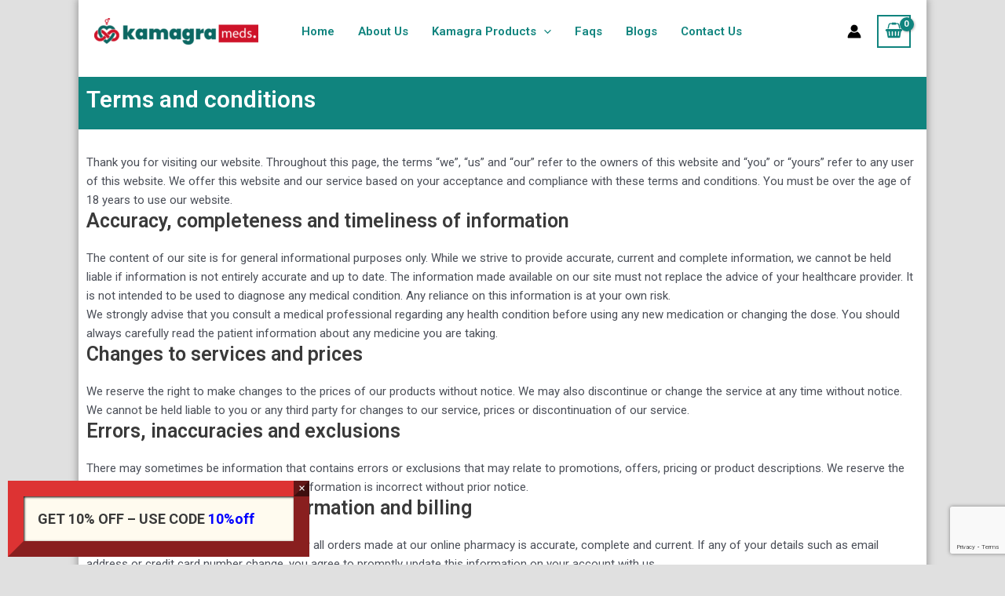

--- FILE ---
content_type: text/html; charset=utf-8
request_url: https://www.google.com/recaptcha/api2/anchor?ar=1&k=6LcRIJ4lAAAAACL2wHdrbgCutfZalzjZUC1cpzgf&co=aHR0cHM6Ly9rYW1hZ3JhbWVkcy5jb206NDQz&hl=en&v=N67nZn4AqZkNcbeMu4prBgzg&size=invisible&anchor-ms=20000&execute-ms=30000&cb=dia28mu0fx4
body_size: 48475
content:
<!DOCTYPE HTML><html dir="ltr" lang="en"><head><meta http-equiv="Content-Type" content="text/html; charset=UTF-8">
<meta http-equiv="X-UA-Compatible" content="IE=edge">
<title>reCAPTCHA</title>
<style type="text/css">
/* cyrillic-ext */
@font-face {
  font-family: 'Roboto';
  font-style: normal;
  font-weight: 400;
  font-stretch: 100%;
  src: url(//fonts.gstatic.com/s/roboto/v48/KFO7CnqEu92Fr1ME7kSn66aGLdTylUAMa3GUBHMdazTgWw.woff2) format('woff2');
  unicode-range: U+0460-052F, U+1C80-1C8A, U+20B4, U+2DE0-2DFF, U+A640-A69F, U+FE2E-FE2F;
}
/* cyrillic */
@font-face {
  font-family: 'Roboto';
  font-style: normal;
  font-weight: 400;
  font-stretch: 100%;
  src: url(//fonts.gstatic.com/s/roboto/v48/KFO7CnqEu92Fr1ME7kSn66aGLdTylUAMa3iUBHMdazTgWw.woff2) format('woff2');
  unicode-range: U+0301, U+0400-045F, U+0490-0491, U+04B0-04B1, U+2116;
}
/* greek-ext */
@font-face {
  font-family: 'Roboto';
  font-style: normal;
  font-weight: 400;
  font-stretch: 100%;
  src: url(//fonts.gstatic.com/s/roboto/v48/KFO7CnqEu92Fr1ME7kSn66aGLdTylUAMa3CUBHMdazTgWw.woff2) format('woff2');
  unicode-range: U+1F00-1FFF;
}
/* greek */
@font-face {
  font-family: 'Roboto';
  font-style: normal;
  font-weight: 400;
  font-stretch: 100%;
  src: url(//fonts.gstatic.com/s/roboto/v48/KFO7CnqEu92Fr1ME7kSn66aGLdTylUAMa3-UBHMdazTgWw.woff2) format('woff2');
  unicode-range: U+0370-0377, U+037A-037F, U+0384-038A, U+038C, U+038E-03A1, U+03A3-03FF;
}
/* math */
@font-face {
  font-family: 'Roboto';
  font-style: normal;
  font-weight: 400;
  font-stretch: 100%;
  src: url(//fonts.gstatic.com/s/roboto/v48/KFO7CnqEu92Fr1ME7kSn66aGLdTylUAMawCUBHMdazTgWw.woff2) format('woff2');
  unicode-range: U+0302-0303, U+0305, U+0307-0308, U+0310, U+0312, U+0315, U+031A, U+0326-0327, U+032C, U+032F-0330, U+0332-0333, U+0338, U+033A, U+0346, U+034D, U+0391-03A1, U+03A3-03A9, U+03B1-03C9, U+03D1, U+03D5-03D6, U+03F0-03F1, U+03F4-03F5, U+2016-2017, U+2034-2038, U+203C, U+2040, U+2043, U+2047, U+2050, U+2057, U+205F, U+2070-2071, U+2074-208E, U+2090-209C, U+20D0-20DC, U+20E1, U+20E5-20EF, U+2100-2112, U+2114-2115, U+2117-2121, U+2123-214F, U+2190, U+2192, U+2194-21AE, U+21B0-21E5, U+21F1-21F2, U+21F4-2211, U+2213-2214, U+2216-22FF, U+2308-230B, U+2310, U+2319, U+231C-2321, U+2336-237A, U+237C, U+2395, U+239B-23B7, U+23D0, U+23DC-23E1, U+2474-2475, U+25AF, U+25B3, U+25B7, U+25BD, U+25C1, U+25CA, U+25CC, U+25FB, U+266D-266F, U+27C0-27FF, U+2900-2AFF, U+2B0E-2B11, U+2B30-2B4C, U+2BFE, U+3030, U+FF5B, U+FF5D, U+1D400-1D7FF, U+1EE00-1EEFF;
}
/* symbols */
@font-face {
  font-family: 'Roboto';
  font-style: normal;
  font-weight: 400;
  font-stretch: 100%;
  src: url(//fonts.gstatic.com/s/roboto/v48/KFO7CnqEu92Fr1ME7kSn66aGLdTylUAMaxKUBHMdazTgWw.woff2) format('woff2');
  unicode-range: U+0001-000C, U+000E-001F, U+007F-009F, U+20DD-20E0, U+20E2-20E4, U+2150-218F, U+2190, U+2192, U+2194-2199, U+21AF, U+21E6-21F0, U+21F3, U+2218-2219, U+2299, U+22C4-22C6, U+2300-243F, U+2440-244A, U+2460-24FF, U+25A0-27BF, U+2800-28FF, U+2921-2922, U+2981, U+29BF, U+29EB, U+2B00-2BFF, U+4DC0-4DFF, U+FFF9-FFFB, U+10140-1018E, U+10190-1019C, U+101A0, U+101D0-101FD, U+102E0-102FB, U+10E60-10E7E, U+1D2C0-1D2D3, U+1D2E0-1D37F, U+1F000-1F0FF, U+1F100-1F1AD, U+1F1E6-1F1FF, U+1F30D-1F30F, U+1F315, U+1F31C, U+1F31E, U+1F320-1F32C, U+1F336, U+1F378, U+1F37D, U+1F382, U+1F393-1F39F, U+1F3A7-1F3A8, U+1F3AC-1F3AF, U+1F3C2, U+1F3C4-1F3C6, U+1F3CA-1F3CE, U+1F3D4-1F3E0, U+1F3ED, U+1F3F1-1F3F3, U+1F3F5-1F3F7, U+1F408, U+1F415, U+1F41F, U+1F426, U+1F43F, U+1F441-1F442, U+1F444, U+1F446-1F449, U+1F44C-1F44E, U+1F453, U+1F46A, U+1F47D, U+1F4A3, U+1F4B0, U+1F4B3, U+1F4B9, U+1F4BB, U+1F4BF, U+1F4C8-1F4CB, U+1F4D6, U+1F4DA, U+1F4DF, U+1F4E3-1F4E6, U+1F4EA-1F4ED, U+1F4F7, U+1F4F9-1F4FB, U+1F4FD-1F4FE, U+1F503, U+1F507-1F50B, U+1F50D, U+1F512-1F513, U+1F53E-1F54A, U+1F54F-1F5FA, U+1F610, U+1F650-1F67F, U+1F687, U+1F68D, U+1F691, U+1F694, U+1F698, U+1F6AD, U+1F6B2, U+1F6B9-1F6BA, U+1F6BC, U+1F6C6-1F6CF, U+1F6D3-1F6D7, U+1F6E0-1F6EA, U+1F6F0-1F6F3, U+1F6F7-1F6FC, U+1F700-1F7FF, U+1F800-1F80B, U+1F810-1F847, U+1F850-1F859, U+1F860-1F887, U+1F890-1F8AD, U+1F8B0-1F8BB, U+1F8C0-1F8C1, U+1F900-1F90B, U+1F93B, U+1F946, U+1F984, U+1F996, U+1F9E9, U+1FA00-1FA6F, U+1FA70-1FA7C, U+1FA80-1FA89, U+1FA8F-1FAC6, U+1FACE-1FADC, U+1FADF-1FAE9, U+1FAF0-1FAF8, U+1FB00-1FBFF;
}
/* vietnamese */
@font-face {
  font-family: 'Roboto';
  font-style: normal;
  font-weight: 400;
  font-stretch: 100%;
  src: url(//fonts.gstatic.com/s/roboto/v48/KFO7CnqEu92Fr1ME7kSn66aGLdTylUAMa3OUBHMdazTgWw.woff2) format('woff2');
  unicode-range: U+0102-0103, U+0110-0111, U+0128-0129, U+0168-0169, U+01A0-01A1, U+01AF-01B0, U+0300-0301, U+0303-0304, U+0308-0309, U+0323, U+0329, U+1EA0-1EF9, U+20AB;
}
/* latin-ext */
@font-face {
  font-family: 'Roboto';
  font-style: normal;
  font-weight: 400;
  font-stretch: 100%;
  src: url(//fonts.gstatic.com/s/roboto/v48/KFO7CnqEu92Fr1ME7kSn66aGLdTylUAMa3KUBHMdazTgWw.woff2) format('woff2');
  unicode-range: U+0100-02BA, U+02BD-02C5, U+02C7-02CC, U+02CE-02D7, U+02DD-02FF, U+0304, U+0308, U+0329, U+1D00-1DBF, U+1E00-1E9F, U+1EF2-1EFF, U+2020, U+20A0-20AB, U+20AD-20C0, U+2113, U+2C60-2C7F, U+A720-A7FF;
}
/* latin */
@font-face {
  font-family: 'Roboto';
  font-style: normal;
  font-weight: 400;
  font-stretch: 100%;
  src: url(//fonts.gstatic.com/s/roboto/v48/KFO7CnqEu92Fr1ME7kSn66aGLdTylUAMa3yUBHMdazQ.woff2) format('woff2');
  unicode-range: U+0000-00FF, U+0131, U+0152-0153, U+02BB-02BC, U+02C6, U+02DA, U+02DC, U+0304, U+0308, U+0329, U+2000-206F, U+20AC, U+2122, U+2191, U+2193, U+2212, U+2215, U+FEFF, U+FFFD;
}
/* cyrillic-ext */
@font-face {
  font-family: 'Roboto';
  font-style: normal;
  font-weight: 500;
  font-stretch: 100%;
  src: url(//fonts.gstatic.com/s/roboto/v48/KFO7CnqEu92Fr1ME7kSn66aGLdTylUAMa3GUBHMdazTgWw.woff2) format('woff2');
  unicode-range: U+0460-052F, U+1C80-1C8A, U+20B4, U+2DE0-2DFF, U+A640-A69F, U+FE2E-FE2F;
}
/* cyrillic */
@font-face {
  font-family: 'Roboto';
  font-style: normal;
  font-weight: 500;
  font-stretch: 100%;
  src: url(//fonts.gstatic.com/s/roboto/v48/KFO7CnqEu92Fr1ME7kSn66aGLdTylUAMa3iUBHMdazTgWw.woff2) format('woff2');
  unicode-range: U+0301, U+0400-045F, U+0490-0491, U+04B0-04B1, U+2116;
}
/* greek-ext */
@font-face {
  font-family: 'Roboto';
  font-style: normal;
  font-weight: 500;
  font-stretch: 100%;
  src: url(//fonts.gstatic.com/s/roboto/v48/KFO7CnqEu92Fr1ME7kSn66aGLdTylUAMa3CUBHMdazTgWw.woff2) format('woff2');
  unicode-range: U+1F00-1FFF;
}
/* greek */
@font-face {
  font-family: 'Roboto';
  font-style: normal;
  font-weight: 500;
  font-stretch: 100%;
  src: url(//fonts.gstatic.com/s/roboto/v48/KFO7CnqEu92Fr1ME7kSn66aGLdTylUAMa3-UBHMdazTgWw.woff2) format('woff2');
  unicode-range: U+0370-0377, U+037A-037F, U+0384-038A, U+038C, U+038E-03A1, U+03A3-03FF;
}
/* math */
@font-face {
  font-family: 'Roboto';
  font-style: normal;
  font-weight: 500;
  font-stretch: 100%;
  src: url(//fonts.gstatic.com/s/roboto/v48/KFO7CnqEu92Fr1ME7kSn66aGLdTylUAMawCUBHMdazTgWw.woff2) format('woff2');
  unicode-range: U+0302-0303, U+0305, U+0307-0308, U+0310, U+0312, U+0315, U+031A, U+0326-0327, U+032C, U+032F-0330, U+0332-0333, U+0338, U+033A, U+0346, U+034D, U+0391-03A1, U+03A3-03A9, U+03B1-03C9, U+03D1, U+03D5-03D6, U+03F0-03F1, U+03F4-03F5, U+2016-2017, U+2034-2038, U+203C, U+2040, U+2043, U+2047, U+2050, U+2057, U+205F, U+2070-2071, U+2074-208E, U+2090-209C, U+20D0-20DC, U+20E1, U+20E5-20EF, U+2100-2112, U+2114-2115, U+2117-2121, U+2123-214F, U+2190, U+2192, U+2194-21AE, U+21B0-21E5, U+21F1-21F2, U+21F4-2211, U+2213-2214, U+2216-22FF, U+2308-230B, U+2310, U+2319, U+231C-2321, U+2336-237A, U+237C, U+2395, U+239B-23B7, U+23D0, U+23DC-23E1, U+2474-2475, U+25AF, U+25B3, U+25B7, U+25BD, U+25C1, U+25CA, U+25CC, U+25FB, U+266D-266F, U+27C0-27FF, U+2900-2AFF, U+2B0E-2B11, U+2B30-2B4C, U+2BFE, U+3030, U+FF5B, U+FF5D, U+1D400-1D7FF, U+1EE00-1EEFF;
}
/* symbols */
@font-face {
  font-family: 'Roboto';
  font-style: normal;
  font-weight: 500;
  font-stretch: 100%;
  src: url(//fonts.gstatic.com/s/roboto/v48/KFO7CnqEu92Fr1ME7kSn66aGLdTylUAMaxKUBHMdazTgWw.woff2) format('woff2');
  unicode-range: U+0001-000C, U+000E-001F, U+007F-009F, U+20DD-20E0, U+20E2-20E4, U+2150-218F, U+2190, U+2192, U+2194-2199, U+21AF, U+21E6-21F0, U+21F3, U+2218-2219, U+2299, U+22C4-22C6, U+2300-243F, U+2440-244A, U+2460-24FF, U+25A0-27BF, U+2800-28FF, U+2921-2922, U+2981, U+29BF, U+29EB, U+2B00-2BFF, U+4DC0-4DFF, U+FFF9-FFFB, U+10140-1018E, U+10190-1019C, U+101A0, U+101D0-101FD, U+102E0-102FB, U+10E60-10E7E, U+1D2C0-1D2D3, U+1D2E0-1D37F, U+1F000-1F0FF, U+1F100-1F1AD, U+1F1E6-1F1FF, U+1F30D-1F30F, U+1F315, U+1F31C, U+1F31E, U+1F320-1F32C, U+1F336, U+1F378, U+1F37D, U+1F382, U+1F393-1F39F, U+1F3A7-1F3A8, U+1F3AC-1F3AF, U+1F3C2, U+1F3C4-1F3C6, U+1F3CA-1F3CE, U+1F3D4-1F3E0, U+1F3ED, U+1F3F1-1F3F3, U+1F3F5-1F3F7, U+1F408, U+1F415, U+1F41F, U+1F426, U+1F43F, U+1F441-1F442, U+1F444, U+1F446-1F449, U+1F44C-1F44E, U+1F453, U+1F46A, U+1F47D, U+1F4A3, U+1F4B0, U+1F4B3, U+1F4B9, U+1F4BB, U+1F4BF, U+1F4C8-1F4CB, U+1F4D6, U+1F4DA, U+1F4DF, U+1F4E3-1F4E6, U+1F4EA-1F4ED, U+1F4F7, U+1F4F9-1F4FB, U+1F4FD-1F4FE, U+1F503, U+1F507-1F50B, U+1F50D, U+1F512-1F513, U+1F53E-1F54A, U+1F54F-1F5FA, U+1F610, U+1F650-1F67F, U+1F687, U+1F68D, U+1F691, U+1F694, U+1F698, U+1F6AD, U+1F6B2, U+1F6B9-1F6BA, U+1F6BC, U+1F6C6-1F6CF, U+1F6D3-1F6D7, U+1F6E0-1F6EA, U+1F6F0-1F6F3, U+1F6F7-1F6FC, U+1F700-1F7FF, U+1F800-1F80B, U+1F810-1F847, U+1F850-1F859, U+1F860-1F887, U+1F890-1F8AD, U+1F8B0-1F8BB, U+1F8C0-1F8C1, U+1F900-1F90B, U+1F93B, U+1F946, U+1F984, U+1F996, U+1F9E9, U+1FA00-1FA6F, U+1FA70-1FA7C, U+1FA80-1FA89, U+1FA8F-1FAC6, U+1FACE-1FADC, U+1FADF-1FAE9, U+1FAF0-1FAF8, U+1FB00-1FBFF;
}
/* vietnamese */
@font-face {
  font-family: 'Roboto';
  font-style: normal;
  font-weight: 500;
  font-stretch: 100%;
  src: url(//fonts.gstatic.com/s/roboto/v48/KFO7CnqEu92Fr1ME7kSn66aGLdTylUAMa3OUBHMdazTgWw.woff2) format('woff2');
  unicode-range: U+0102-0103, U+0110-0111, U+0128-0129, U+0168-0169, U+01A0-01A1, U+01AF-01B0, U+0300-0301, U+0303-0304, U+0308-0309, U+0323, U+0329, U+1EA0-1EF9, U+20AB;
}
/* latin-ext */
@font-face {
  font-family: 'Roboto';
  font-style: normal;
  font-weight: 500;
  font-stretch: 100%;
  src: url(//fonts.gstatic.com/s/roboto/v48/KFO7CnqEu92Fr1ME7kSn66aGLdTylUAMa3KUBHMdazTgWw.woff2) format('woff2');
  unicode-range: U+0100-02BA, U+02BD-02C5, U+02C7-02CC, U+02CE-02D7, U+02DD-02FF, U+0304, U+0308, U+0329, U+1D00-1DBF, U+1E00-1E9F, U+1EF2-1EFF, U+2020, U+20A0-20AB, U+20AD-20C0, U+2113, U+2C60-2C7F, U+A720-A7FF;
}
/* latin */
@font-face {
  font-family: 'Roboto';
  font-style: normal;
  font-weight: 500;
  font-stretch: 100%;
  src: url(//fonts.gstatic.com/s/roboto/v48/KFO7CnqEu92Fr1ME7kSn66aGLdTylUAMa3yUBHMdazQ.woff2) format('woff2');
  unicode-range: U+0000-00FF, U+0131, U+0152-0153, U+02BB-02BC, U+02C6, U+02DA, U+02DC, U+0304, U+0308, U+0329, U+2000-206F, U+20AC, U+2122, U+2191, U+2193, U+2212, U+2215, U+FEFF, U+FFFD;
}
/* cyrillic-ext */
@font-face {
  font-family: 'Roboto';
  font-style: normal;
  font-weight: 900;
  font-stretch: 100%;
  src: url(//fonts.gstatic.com/s/roboto/v48/KFO7CnqEu92Fr1ME7kSn66aGLdTylUAMa3GUBHMdazTgWw.woff2) format('woff2');
  unicode-range: U+0460-052F, U+1C80-1C8A, U+20B4, U+2DE0-2DFF, U+A640-A69F, U+FE2E-FE2F;
}
/* cyrillic */
@font-face {
  font-family: 'Roboto';
  font-style: normal;
  font-weight: 900;
  font-stretch: 100%;
  src: url(//fonts.gstatic.com/s/roboto/v48/KFO7CnqEu92Fr1ME7kSn66aGLdTylUAMa3iUBHMdazTgWw.woff2) format('woff2');
  unicode-range: U+0301, U+0400-045F, U+0490-0491, U+04B0-04B1, U+2116;
}
/* greek-ext */
@font-face {
  font-family: 'Roboto';
  font-style: normal;
  font-weight: 900;
  font-stretch: 100%;
  src: url(//fonts.gstatic.com/s/roboto/v48/KFO7CnqEu92Fr1ME7kSn66aGLdTylUAMa3CUBHMdazTgWw.woff2) format('woff2');
  unicode-range: U+1F00-1FFF;
}
/* greek */
@font-face {
  font-family: 'Roboto';
  font-style: normal;
  font-weight: 900;
  font-stretch: 100%;
  src: url(//fonts.gstatic.com/s/roboto/v48/KFO7CnqEu92Fr1ME7kSn66aGLdTylUAMa3-UBHMdazTgWw.woff2) format('woff2');
  unicode-range: U+0370-0377, U+037A-037F, U+0384-038A, U+038C, U+038E-03A1, U+03A3-03FF;
}
/* math */
@font-face {
  font-family: 'Roboto';
  font-style: normal;
  font-weight: 900;
  font-stretch: 100%;
  src: url(//fonts.gstatic.com/s/roboto/v48/KFO7CnqEu92Fr1ME7kSn66aGLdTylUAMawCUBHMdazTgWw.woff2) format('woff2');
  unicode-range: U+0302-0303, U+0305, U+0307-0308, U+0310, U+0312, U+0315, U+031A, U+0326-0327, U+032C, U+032F-0330, U+0332-0333, U+0338, U+033A, U+0346, U+034D, U+0391-03A1, U+03A3-03A9, U+03B1-03C9, U+03D1, U+03D5-03D6, U+03F0-03F1, U+03F4-03F5, U+2016-2017, U+2034-2038, U+203C, U+2040, U+2043, U+2047, U+2050, U+2057, U+205F, U+2070-2071, U+2074-208E, U+2090-209C, U+20D0-20DC, U+20E1, U+20E5-20EF, U+2100-2112, U+2114-2115, U+2117-2121, U+2123-214F, U+2190, U+2192, U+2194-21AE, U+21B0-21E5, U+21F1-21F2, U+21F4-2211, U+2213-2214, U+2216-22FF, U+2308-230B, U+2310, U+2319, U+231C-2321, U+2336-237A, U+237C, U+2395, U+239B-23B7, U+23D0, U+23DC-23E1, U+2474-2475, U+25AF, U+25B3, U+25B7, U+25BD, U+25C1, U+25CA, U+25CC, U+25FB, U+266D-266F, U+27C0-27FF, U+2900-2AFF, U+2B0E-2B11, U+2B30-2B4C, U+2BFE, U+3030, U+FF5B, U+FF5D, U+1D400-1D7FF, U+1EE00-1EEFF;
}
/* symbols */
@font-face {
  font-family: 'Roboto';
  font-style: normal;
  font-weight: 900;
  font-stretch: 100%;
  src: url(//fonts.gstatic.com/s/roboto/v48/KFO7CnqEu92Fr1ME7kSn66aGLdTylUAMaxKUBHMdazTgWw.woff2) format('woff2');
  unicode-range: U+0001-000C, U+000E-001F, U+007F-009F, U+20DD-20E0, U+20E2-20E4, U+2150-218F, U+2190, U+2192, U+2194-2199, U+21AF, U+21E6-21F0, U+21F3, U+2218-2219, U+2299, U+22C4-22C6, U+2300-243F, U+2440-244A, U+2460-24FF, U+25A0-27BF, U+2800-28FF, U+2921-2922, U+2981, U+29BF, U+29EB, U+2B00-2BFF, U+4DC0-4DFF, U+FFF9-FFFB, U+10140-1018E, U+10190-1019C, U+101A0, U+101D0-101FD, U+102E0-102FB, U+10E60-10E7E, U+1D2C0-1D2D3, U+1D2E0-1D37F, U+1F000-1F0FF, U+1F100-1F1AD, U+1F1E6-1F1FF, U+1F30D-1F30F, U+1F315, U+1F31C, U+1F31E, U+1F320-1F32C, U+1F336, U+1F378, U+1F37D, U+1F382, U+1F393-1F39F, U+1F3A7-1F3A8, U+1F3AC-1F3AF, U+1F3C2, U+1F3C4-1F3C6, U+1F3CA-1F3CE, U+1F3D4-1F3E0, U+1F3ED, U+1F3F1-1F3F3, U+1F3F5-1F3F7, U+1F408, U+1F415, U+1F41F, U+1F426, U+1F43F, U+1F441-1F442, U+1F444, U+1F446-1F449, U+1F44C-1F44E, U+1F453, U+1F46A, U+1F47D, U+1F4A3, U+1F4B0, U+1F4B3, U+1F4B9, U+1F4BB, U+1F4BF, U+1F4C8-1F4CB, U+1F4D6, U+1F4DA, U+1F4DF, U+1F4E3-1F4E6, U+1F4EA-1F4ED, U+1F4F7, U+1F4F9-1F4FB, U+1F4FD-1F4FE, U+1F503, U+1F507-1F50B, U+1F50D, U+1F512-1F513, U+1F53E-1F54A, U+1F54F-1F5FA, U+1F610, U+1F650-1F67F, U+1F687, U+1F68D, U+1F691, U+1F694, U+1F698, U+1F6AD, U+1F6B2, U+1F6B9-1F6BA, U+1F6BC, U+1F6C6-1F6CF, U+1F6D3-1F6D7, U+1F6E0-1F6EA, U+1F6F0-1F6F3, U+1F6F7-1F6FC, U+1F700-1F7FF, U+1F800-1F80B, U+1F810-1F847, U+1F850-1F859, U+1F860-1F887, U+1F890-1F8AD, U+1F8B0-1F8BB, U+1F8C0-1F8C1, U+1F900-1F90B, U+1F93B, U+1F946, U+1F984, U+1F996, U+1F9E9, U+1FA00-1FA6F, U+1FA70-1FA7C, U+1FA80-1FA89, U+1FA8F-1FAC6, U+1FACE-1FADC, U+1FADF-1FAE9, U+1FAF0-1FAF8, U+1FB00-1FBFF;
}
/* vietnamese */
@font-face {
  font-family: 'Roboto';
  font-style: normal;
  font-weight: 900;
  font-stretch: 100%;
  src: url(//fonts.gstatic.com/s/roboto/v48/KFO7CnqEu92Fr1ME7kSn66aGLdTylUAMa3OUBHMdazTgWw.woff2) format('woff2');
  unicode-range: U+0102-0103, U+0110-0111, U+0128-0129, U+0168-0169, U+01A0-01A1, U+01AF-01B0, U+0300-0301, U+0303-0304, U+0308-0309, U+0323, U+0329, U+1EA0-1EF9, U+20AB;
}
/* latin-ext */
@font-face {
  font-family: 'Roboto';
  font-style: normal;
  font-weight: 900;
  font-stretch: 100%;
  src: url(//fonts.gstatic.com/s/roboto/v48/KFO7CnqEu92Fr1ME7kSn66aGLdTylUAMa3KUBHMdazTgWw.woff2) format('woff2');
  unicode-range: U+0100-02BA, U+02BD-02C5, U+02C7-02CC, U+02CE-02D7, U+02DD-02FF, U+0304, U+0308, U+0329, U+1D00-1DBF, U+1E00-1E9F, U+1EF2-1EFF, U+2020, U+20A0-20AB, U+20AD-20C0, U+2113, U+2C60-2C7F, U+A720-A7FF;
}
/* latin */
@font-face {
  font-family: 'Roboto';
  font-style: normal;
  font-weight: 900;
  font-stretch: 100%;
  src: url(//fonts.gstatic.com/s/roboto/v48/KFO7CnqEu92Fr1ME7kSn66aGLdTylUAMa3yUBHMdazQ.woff2) format('woff2');
  unicode-range: U+0000-00FF, U+0131, U+0152-0153, U+02BB-02BC, U+02C6, U+02DA, U+02DC, U+0304, U+0308, U+0329, U+2000-206F, U+20AC, U+2122, U+2191, U+2193, U+2212, U+2215, U+FEFF, U+FFFD;
}

</style>
<link rel="stylesheet" type="text/css" href="https://www.gstatic.com/recaptcha/releases/N67nZn4AqZkNcbeMu4prBgzg/styles__ltr.css">
<script nonce="NhDYXHlz3Tko_IZJMpfiIA" type="text/javascript">window['__recaptcha_api'] = 'https://www.google.com/recaptcha/api2/';</script>
<script type="text/javascript" src="https://www.gstatic.com/recaptcha/releases/N67nZn4AqZkNcbeMu4prBgzg/recaptcha__en.js" nonce="NhDYXHlz3Tko_IZJMpfiIA">
      
    </script></head>
<body><div id="rc-anchor-alert" class="rc-anchor-alert"></div>
<input type="hidden" id="recaptcha-token" value="[base64]">
<script type="text/javascript" nonce="NhDYXHlz3Tko_IZJMpfiIA">
      recaptcha.anchor.Main.init("[\x22ainput\x22,[\x22bgdata\x22,\x22\x22,\[base64]/[base64]/[base64]/ZyhXLGgpOnEoW04sMjEsbF0sVywwKSxoKSxmYWxzZSxmYWxzZSl9Y2F0Y2goayl7RygzNTgsVyk/[base64]/[base64]/[base64]/[base64]/[base64]/[base64]/[base64]/bmV3IEJbT10oRFswXSk6dz09Mj9uZXcgQltPXShEWzBdLERbMV0pOnc9PTM/bmV3IEJbT10oRFswXSxEWzFdLERbMl0pOnc9PTQ/[base64]/[base64]/[base64]/[base64]/[base64]\\u003d\x22,\[base64]\\u003d\x22,\[base64]/CvMOkw7ghw57Cn8OWOhDDhCVMw7NCS8KVGHLDuz0WRXTDm8KJXUxQwphSw4tzwpYPwpVke8K4FMOMw6INwpQqB8KFbMOVwrsvw6HDt2hfwpxdwp/Ds8Kkw7DCmgF7w4DCncOJPcKSw5vCjcOJw6Y3Sik9OcO/UsOvIB0TwoQSN8O0wqHDvQEqCSDCicK4wqBENMKkcmDDq8KKHHtkwqx7w7/DpFTChmdeFhrCrMKKNcKKwqA8dARNIR4ubMKAw7lbG8OhLcKJSSxaw77Dt8KVwrYIJnTCrh/[base64]/DgQkzwpkvw4zDql3Ds19bRFPCqEwkwpTDim/Dq8OGe0PDs3RIwodGKUnCvcKww65dw6rCiBYgIT8JwokJUcONEVrCnsO2w7I6TMKAFMKfw4Uewrpxwrdew6bCvMKpTjfCryTCo8OuUsKmw78fw4vCksOFw7vDkAjChVLDixcuOcKFwrQlwo4pw7dCcMO7Y8O4wp/Dt8ObQh/CtV/Di8Opw5PCuGbCocKFwpJFwqV/wrEhwotoWcOBU3PCiMOta0RHNMK1w5ZYf1Mbw7swwqLDl29de8OwwoY7w5dXN8ORVcKDwoPDgsK0XUXCpyzCk2TDhcOoIMKqwoETHTTCshTCgsOvwobCpsKHw6bCrn7CpsO2wp3Dg8O1wpLCq8OoLsKjYEAcDCPCpcO9w6/DrRJrWgxSJcOoPRQHwpvDhzLDksO2wpjDp8Orw4bDvhPDhBEQw7XCtAjDl0sQw4DCjMKKRMKXw4LDmcORw5EOwoVWw5HCi0kew6NCw4dya8KRwrLDlMOyKMK+wrfCjQnCscKGw43Dn8KaXE/CgMO8w68bw55rw58Cw7w2w5bDl3vCocKZw4zDpcKrw6jDjsODw4BCwo/DpiXDulQewr/DhSHCmMO4GV97dwvDsQfCkkQ6MUFrw7rCtMKmwo/DlsOaC8OvDAYaw65jwoNAw5HDi8Kqw7Z/MsONS3s1CcONw65gw5J/Swtaw5o3c8KMw70rwrDCnMKcwrILwrrDh8OPX8OmFMKbfsKgw7bDp8OzwpwDdEM6JHovJMKsw7bDpcKCwqHCjsOOw79ewpwGMUktU2rDinYpw7xxK8ObwqnCsR3Dn8K2dTfCtMKEwrLCusKhI8O/w4vDisOkw5LCvW3DlEMewrnCvMOuw6ojw6s+w57CpMK8w5wpSMK6EcOAfsKIw73DkUtVb2g5w4XCmikgw4HCusOzw4diEMKmwoRPwpHCj8KOwrRnwowZbwp3OcKKwrddw6F6QmHDpcKxES8IwqQ9I3DCucO/w4xVfcKJwpnDhWgXw4JIwrLCgHvDv1dVw7TDsUwZKH5DO2pgc8KFwoQdwoE6RsOtwooSwrdZSjXCqsKQwotsw7RCIcONwpjDpjIHwpLDuX3Dg3piGGkdw64ibcKPO8KQw7Utw6ouAsKfw6nCpkjDm27CmMO5w5vDocOscADCkxHCqSIswqYIw5pFNwQ/w7DDlMKCPC8scsO/wrdQNnMDwrdbBS/CjFhOXMOWwogpw6ZIJsO+KMKoUBo1w6vCnR5yKgk+R8ONw6kCaMKSw5jCoUY4wprCicOXw7EJw4glwrPCgsK/wpfCssOeDUvCoMKww5ZPw6Z9w7Vdwo0HPMKMRcORwpEyw5cNZSbCiF3Dr8K6F8KjMApZwpFLQsKFSVzCvRBJG8O+BcKVCMKUQ8O+wp/DrcOjw43Dk8K/DMOuLsORw43CtgclwpDDnGrDr8KXVBbCsUxda8OOfMOmw5TCrCMiO8KeFcO+w4JUScOBUgIPUizCrygtwoPDhcKOw4RmwpkhMgdDJBjDhUbDtMKVwrgDB2kAwq7Dhy/CskdcMlYgd8Oow4lTMBFvAMO2w6nDjMKGbMKow6QmFUQaP8O4w7MqPsKdw5vDjcOOLMO8LjNywpPDoE3DpMOdfw7CjMOPfn8Pw4/Ds0fDj2zDgV87wrBDwo4gw69NwofCiC/[base64]/CqcOLwrFkw5fDosOSw7TDlls+w5zDusOww6gpwoDCpXxBwqZLLMO8wo/DtsKdFDzDtcOCwpxOfcOdQ8K5wofDj2LDrDYQwqTDtEBWw5hVNsObwoM0G8KUaMOtPmVFw6xTY8O7ecK4M8KmXcKXVMKcTDVhwrV6woTCs8OOwoPCk8OiLsOgd8KOZcK0wpvDqy8cEsO1PMKsCcKKwqgew7rDhXvCgDFyw4R3SV/DjEFceHzCsMKIw5QCwo4XCMOgNsKxw4XCi8OODUTChcObTMOdZigiMsOBSSJcF8Krw40Lw7vDlB/Dmh3DsQlqCEYTTcKHw43CsMKUUgfDmMKaP8OGDMO8wqPDgSUEby5HwrTDhMOcwqxJw6vDjEjCsSPDrGQ2wonCnkrDnzXCpUk9w4oWBnV1wobDvx/ChcOAw7fCvi3DqMOKL8OiAcKiw4YBfj0sw6Zuwr8/SxTDvGTCjEnDoxzCsS7CqMKDJMOZw7YRwpHDkXPDmMK8wrRQwpzDocOPPW9GFMOBEcKrwrE4woYsw7Y4H0vDrAPDtMOqXx7Cg8O6fw9mw7p0ZMKZw68pw5xHckkaw6jDvQnDsx/[base64]/wpnCsMKHw5/[base64]/DmMOswo1fXBbCtsKEwrbCghLDi3vCp0YLw6TDv8KhAsOZBMKRZ3DCt8OzZMOSw77ChD7ComwZwpLCgMOLw5zDhWPDnw/DlsO1PcKnMUBsHMKIw6XDv8KcwqY5w53DksOKeMOfwq5DwoweVBDDhcKyw44OUCpOwqFcOR7Cti7Cog/CnRdIw4kUasKowr/[base64]/DqTPDuwAoGQh5wpDDlMKTBcKjwo/[base64]/Cu2XDtWnChCjCqwHCuxltVsOHU8O5wpAcHS5jO8KUwq7Dqi8xVcOuw7xEOMOqBMODwr9wwp8nwqxbw4/DuXXDuMOmPcKVT8OvHB7CqcKgwqp1X0nCgjQ5w75ww6vCoWpAw6NkcUt4MFvDlh9MDcK9AcKWw5NcS8OLw77CssOGwqltEwvCqMK0w7bDrcKqVcKMCxJ8EjEkwqYhw5Muw41QwpnCtj3CpMK1w50iw6l6LsOfHwXCsRF0wp/ChsObwq3CsnPChB8xY8KvWsKpDMOYQ8KEKmTCmQwjPRI1JlbDgC4Dwq7DjsOkX8KZw78AfMO2M8KnCMK/Q21tTRhELgnDgEYMwqJVw6fDn31WdcK3w5rDmcODRsKvw7xQXW1TN8O8wrLCiRXDoxPCgcOpY0UVwqUPwpByecK0fDfCucOTw6rChyvDpExiw6zCjUzDtX/DgkZHwofDocO/wp4Fw7YQVsKJL1TCmMKAA8ONwrbDpw4twoLDrsKZBwoSQsOkKWYTSMO6ZXLDgsKyw5rDtGNzNAgzw6XCgcOew7pGwpjDqG/ChTVKw5nCpi5uwrgXQiEOT0XCksKRw7zCrsK2w7oMPzbCtwl7wrtKIsKvQ8K1w4/[base64]/w5zCrUBoWMORw5jCicKvw7/ClBVIw75wHcO9w7w8CkvDkxJZGUNJw6I2wooXRcO/MTV2VMKtN2jDq1I3TsOBw702w5rClcOYZMKow7/[base64]/Dh8KtcMK+VMO5w7wPUcO8N8KPVBDDvDF6csOpw5XCknEew7HDpcO8TsKaaMK4JHdYw7dyw5p9w5QlLywcSHPCvDXCmsOLDTIDwojCiMOtw6rCtCBJw6gZwrLDtQ7DvxkAw4PCjMO8F8O7EMKlw5QuK8KmwpcPwp/CkMKsRDYyV8OYKMK0w6LDpVwCwog4wprCnDLDsVVtCcKywqUww5wkL0fCp8O4D3jCp1h0aMKrKlLDnG/CjWXDkSFcGsKhdcKywqrCocOnw5vDisK2G8KDw43Ct2vDqUvDsRZ6wrpfw65tw4pSOcKGw63DisOIDcKUwr/CgyLDrMKsbMKBwrrDv8Oxw5DCqMKxw4hww40Gw7FlYAHCvBDDsl9SDMKqf8KeR8KPw5HDhkBMw5VTbD7CixhFw6tAEkDDpMKkwobDq8K8wp/DmSthw6HCvcKLJMOjw4p4w4ggLsKhw7xzPsK1wqjDuVzCj8K+wo/CgAMeIsKJwopsHC/[base64]/CsibDhcObNEHDiWxOw7XDncKhwooOEsOib1DCjMK1X3bCr2hzB8OjDMKTwpDDu8KCf8KNNMOFUHFawr3DicKNwpXDvMOdJwDDsMKlw6JuJsOIw4vDqMKnwodOKhLDkcKSLg5iZw/DhMKcw6DDk8K5HUNoKMKWHcOXwoxcwogfYiLDtcOlwrdVwpjCkW3CqXvDkcKtEcK7cRNiGMKawoAmwpDDkmzCiMOOJcOCSjLDrcKjecKaw60mXzs5DEdbesOmV0fCm8OxRcO3w6LDtMOJU8O4w4R/[base64]/DsMOsVsO6ABvDpR1JW0PDvUPClcK/Z8OWLmQ7SnLDvcOEwozDsgHCrzktwrzCriHCl8K2w6/Du8OAHsODw4jDtcKvXwItJsKww5zDpGFXw7vDvRzCt8K+K0XDil1QCmo3w5zDqUTCr8OgwofCimBpwrwkw6Z5wrQSaRzDllLCnsOPw7LDucKVHcK/SkA7eCbDh8OOL1PDnAgGwq/CoC0Rw7hzREFiUnZJwpTCicOXfDUcw4rCrnlgwo0awo7Cj8KAYyDDocOtwq7Cpz/[base64]/Co8O8G8KuFR7DhMK8wqfDqsKwVU7DlsOlYsKjwotMwrLDv8KSwrDCicO9YTbCqHLClcKiw5Iawp3CscKyJmwLFWhTwrfCvGx5JyjCnwtnw47CscKIw5gcLcO9w5lYwrJzwqEaRwTCl8KxwphYXMKnwqsUZsKywr17wpTCpC5Ma8KbwrvCpsORw5tEwp/[base64]/Do8KMw6lpw5R/[base64]/Z8OUI249bsKQSsKAWRHDtcKtTcOTwrLDvsOBI0scw7cLSwktw75lw6/CmsOuw5rDjC/[base64]/YGPCtsKsOlVrRMOGDcKnCcKZw4jCqsOhw45wOsOoEMONwoIpZFfDmcKgfVnCryxUw6MpwrRFCknCin9kwr0iZQTCugLCi8KewrAKw6djHMKaCsKRYsOQasOFw7/DncOgw5/Cj3Eaw5gCBVN/STgfBsKLd8KGKsKPQ8OWcCQDwrkBwqzCpcKEGcOlZ8OJwptMRMOGwq0Dw7nCv8OswoV+w4w7wpPDhT8fSTbDgsOWZMKywr7Co8KKDcOkJcO4P2TDh8KNw5nCthl0wqLDocKRH8Okw5NtJMKrw4DDpzt0AwIgwpQaEGbDk3k/w6TCgsK4w4MfwoHDsMKTwqTCpsKtT3fCjkzDhTHDvcKGwqNhMsKaVsKWwoRmJRTCm2fCj3Q0wpVzIhLCtcKMw73Dsx8NB3lDwrJDw754wptXPTTDunXDmlh2wrF1w6Qgw4V8w5fDtlfDucKiwqHDtcKsdz1jw57DvQzDk8KhwqzCtCbCjWAEdz9lw5/[base64]/CnzjCtyYoCxfDscK3w44dwqV3ZsKIw6HDksOawqTDqcO+w6rCvsK4IcOCwrDCgCPCo8OVwoAHeMKYf11swpHCk8Ozw5fCtwnDgXtJwqvDtwwrw4Jgwr/ClcORNQrCvcOGw7tPwr/Cq1IFDBDCtEXDj8KBw43CocKDOsK8w5F+OsOtw73ChMOfRRvDrVnCmERvwr/DlSfCgcKnGxdBfUHClMOXcMK8fw7CkyDCvcOPwrAIwqTCpQ7DtnNqw5nDoHvCpwvDjsOVScKewo7Dn1EZJnXDt18fGsO9QcOEU2oZAGnDjxccamjCnjk4w4lzwoPCr8O8UcOYwrbCvsO3wpzClEN2C8KISHrCqQRjw5/[base64]/Dv8KnDMKxwrM6wpTChcK4aMO8asKdwoB6SXLCshpqN8K3UMOCEMKMwp41AGvCsMOZVsKIw7HDucO+wrEFOSExw4bDkMKrI8O3wocNVF3DsizCu8OfUcOaH3ksw4XCu8Kmw70QdcOZw5hsAcOlw4FjesKjw5tpVsKdaRY1wqhiw6/Cj8KCwp7CtMOtVcOVwq3CnVVHw5nCqHrCn8K6d8K/IsODw4pGVcKAAsOXw7gqcsKzw6bDicKlGEIkw7AjUsO2wqQaw4h+woHCjC3CsXfDusKzwr/CqMOTwo3CgyLClMKRw6TCkcOrdcOQX2okChBrOHbDr0cqw6HCjWzClcOaew1QU8KNVAHDoBXCkWvDhMKALMKLXwjDrcK9T2HChMORCsO+b1vCi0LDqh7DgD9kbsKbwox6wqLCtsK/w4vCnnvCg0hOMDFWOkB4VcO9Gxsiw7/DmMKUUCofOsKrN2Rsw7bCscOkw6Mww5PCun/DuBHCmMKKEnjCkHQiVkZwPBIfw6UOw47CjFfCpcONwpvDulcTwo7DvEQTw7zCi3Y5CgfDq2vCu8KIwqI1w6XCs8Opw4rCusKUw7ZxeCsMOMK5Onxvw77CnMOKBsOCJMOVOsKYw63CuAkyEMOhVcOYwq5ow6LDv2DDsQbDtsO9wpzCpkheOcK+DkR2ED/[base64]/CsMO6MxzCsyfDqkrCggLDuEJ8KcKWV1QSw4TDlMKDw45/wqx/EMO/fDTDiiHCssKIw5tyWX/Dk8OFwpQdfcOYw43DisKhasKPwqXCuwoPwrjDoGtYDsOfwrnCmMOoP8K5aMO9w4YHXcKhw49fPMOAwr/DjCbCpcKddkHCmMKVQMOmIsOYw4zDp8OpRwrDnsOPwo/CgsOndMKywovDosKcw5Z1wqJnKQ0Ww6tpVH0SWD3ChF3Dr8OsAcK/IsOCw5k/GsOpGMK+w5gSwr7CisKDwqrDp1fDqsK8ZcKoSRlzTQ/DlMOxGMOyw4PDmcOuwohxw7bDhBE6H1PCmitDSloLZwkVw6snP8OQwrtNMinCoB3Di8ODwrlJw6NnZcKScXTCsDoGKMKjXi1zw7zCksOkM8K5Yn1rw5VzOXDCjcO9WwLDmQRfwrLCvsKHwrQlw4LDmsODUsO/M13DqXPCosORw7TCs0c0wqnDvsO0wqPCkR0dwq1Ww5kresK/McKmwqfDv21Sw5MQwq7CrwMywobDicKaQHPDhMOwJcKcHAAsfFPCtm85wrfDu8OZCcO1wpzCtcKPEA4qwoBbwpMlWMODFcKWAgw4LcOzQFkLwoJQBMOSwp/CmEobC8KXSsOCdcKRwq0ow5s+wqXDvsKqw7rDtwAnf0HDocKaw74uw7QOGX3Dkh/DqcKJCwLDlcKKwpHCo8Kzw6/DrgwVTUUCw5d7w7bDisKFwqk4EsOcwqDCmAdpwq7CikPCshnDiMK/w4kDwp0LRjtdwoZnR8KRwrEKQ3PCt1PCiG5iwotrwpB9MmTDqgfDvMK/wrVKCcOywpLClMOmTSYvwoNONQYmw6wMY8KEw7V5woFEwoMpScKNJcKXwrsxajgSAkvChxRVAETDnsKlC8KFH8OILMKcBE5Ow4IAby7DjG7ClsOSwrHDisOywq5IPF3DncO+LGXDrSNuAHV1EMK8GMKzXsK/[base64]/CgThRwqsYwrXCmQkAUMOaPXFvw6lfOcKrwohbwoV6U8OAd8OTw65/CxrDpFPChMK6KsKIJcKOM8KEw7bCkcKmwoQew7zDs0USw4LDjQ/[base64]/DjsKOwodiw4fClkQiwrDDiEDCm8KVwpUmw4sIecOUDylswrLDgQnDpFfDgkTDolDCi8KpFnVgw7MKw6/Cjz7ChMOWw4gdwrJWIcOkwpjCjMKZwrPCgRkqwoTDosOOEhg5woTCvj9ZV0txwoXCqEITCGfClybCr1DCs8O5wrXDpV/Dq2HDtsK1OVtyw6fDvMKNwqnCmMONLMK9wpQzGgnDnRcMwqrDlwswecKZYcKRdiXDpsOPOsOZD8K9woRdwovCpF/Cs8OQTMKuUsK+w74mBcOOw5VwwpjDqsO/dVIGcMKZw5ZkVsKGeHnDhcKnwpJLb8O3wpbChjjCggU/wrcEwrdhaMOZc8KiAyfDowJKW8KqwrDDkcK/wrTCo8K3w5XCmXbCnGLCn8OlwqzCscKKwqzCmRbDscOGDMKRYmnDtcOzwqzDsMOnw4fCgMOcwrU/bMKQwrFyTBEuwpMvwr5dAMKnworDl2TDkcKnwpfCnsOVE29bwowfwozCi8Kswrw7NsK/[base64]/[base64]/Cs8O4ExNfwofCocK/w44+wqLCtx0Vwokuw7lvNFXDoDlfw7TDnsOiVMKGw4pZZy9MM0bDlMKzE0bCjsOqH1ZtwofCrWdRw6bDv8OQE8O7w7vCrsOocFssAMOFwpcZZsKWR3cmYMOCw5bDicOvw4zCssOiHcKewpokPcKCwpTCsjbCssO/RkfDmg5bwo8nwrzDtsOKw75jX0vDlsOCTDBtP2JPwrfDqHQww7zCg8KGfMOBOGh/w79FAsKdw4jDicONwpfCq8OUSXhiAn15PVEgwpTDjm9cUsOawr45wqduZ8K9PsKGZ8KSwqHDj8O5IsO9woXDoMK1w44YwpQmw4wmF8Kaextrwp7DpMOVwq7Dm8OowojDoH/CjS7DmcOHwpUbwo7CucKxZcKIwr8ofMOzw7nDrR0BDMKIw70qw5Mjw4XDucKtwoNhEcKtcsKhwoDDsQfCrWjChCV9GBV9Ai/[base64]/Dp8OfwrY9ak/Dg8KtwpLDgWY2w5zDlMO8UXHDvcOZDBfCtMOXKWTCllQTwp3DqC/DhC94wrFjasKHB1hlwrnCu8KIw5LDlMKNw6/Dg0xnHcKiw5/CncKzNFR6w7bDtE5Gw4fDvmlgw4TCmMO0IWTDj0HCr8KSB2V3w4jDosOlwqlwwozDg8KJw7low5rCjcOEDX1bRzp8EMKlw43DiW0cw7ovLQnDt8OXfsKgCMK9elpMwoHDvEBFwrbCtW7DncOsw6lqacOlwoQkbsKoX8OMw6MRw63DpMKzdi/CiMK5w4PDn8O/wozCn8KHAjVAw59/[base64]/DhsOaZ8KlDsOWFcOoLMKJOU86w51UwoV3W8OKI8OXLhshwonDtcKtwqDDow5pw6YYwpLCnsK4wq4gfcO1w57DpQjCkkXDh8Osw6pvfMKWwqcRwqvDg8KawpXCoifCvTglJMO4wpRndMK6FsOrahJiSlAhw4rDl8KtT1M9SsOhwrkUw58/w4EeYj9QWBkPD8OfLsO4w6/DmsKYwpDCt2PDpMO/HsK7L8KmH8KLw6bDn8KXwrjCkQ3CmT0pMAxlemjCh8OlY8O3ccKVe8KPw5AeLF4BcUfCmljCsHVSwoXDqHlhYcKUwprDicK0wq9sw5towp/DoMKUwrvCuMOKMMKRw5nDn8OUwqxbYzbCksO2w6DCosOdd0fDt8OAwrvDv8KOJwjCuRw4wppKP8KjwqDDoiNew74GfMOlV1h5QntIwpTDhwYDV8ORdMK7CmAifXVFEsOgw4LCgsKzU8K2JiBJBWXCrzotYm/CssKcwonCr1XDt3rDhMOxwrvCqnnDnh3Cp8KQMMK1PMKYwoHCocOjM8K+QsOGwovDmRLDnF/CsWprw7nCn8K/[base64]/[base64]/wq/ChgTCiDY9QcO1woQjDMO5wpBow7PClMObci1nwrvCi2/CgAnDrEjCkAEmYcOZM8KPwpsjw4HDphRxw7fCi8Kgw4jDrRvDvz1mBjjCoMO8w4A2NWxOLcK7wrvDgRHDr29AVQ/Cr8Obw6LCvMKMccO4wrHDjHQhw6YbcyZyPWPDgMODW8K5w4pQw4DCiQ/[base64]/DvsK6Mi/DoC/DijLDnlPCjsKINsOBKxTDlMOZNsKaw7B+CwHDg1jDoDjCqxQ/wo7CmR8kwp/[base64]/Dn0E1w4x8fSfDvcO0XXAVw6oKw47CvcOhw6ArwpzClMOfYMKkw44rbyZwSh5EacKANcOHwp5Dwowqw7wTbsOLYXVqJARFw5PDmg3Cr8OoMjFbUkkywoDCq0tvOkhDJj/[base64]/QcK9wqHDicKrGMOSwqrDtsO/[base64]/CnWgbwq0yw4Z9A8K8UsKcw5tzwqBJwpHCnwnDlWlRw4vDvT3DkHjCjTIkwrzDmsK9w7FdUCvDhzzCmsOfw6Ydw53Dm8Kpwq7ChhvCusOOwo7CscONw74qVQXCr0LCu108Oh/Dh0Iewo4kw4/CqCHCpGrCr8Otw5PCgw5xwpzCjsKwwpE3GsOzwr19AE7DmWIzQMKUw5MEw7zCrcOZwr/DpcOmejvDhMK9wrrCsj7DjsKaFcKtw63ClcKGwqHCiRE+O8KmZmF0w7gBwrN2wpUdwqpAw7fCgHkOF8KnwqNzw4BvD0IlwqrDiz/Di8KgwrbCnB7DmcO0w6TDqMOeRnJMCHdKKHsxG8Oxw6jDt8Kew5lrKl8uGcK3wpggclzDoVVMPEbDohdUMEoew5nDocK3FCh2w6pww7ZzwqDDmETDjsO6Mn7DqcK1w7A6wqkgw78Bw5LClhBrIsKHacKswpJ2w7EDK8O1TnMqDT/CvjfDssOwwpvCunh9w7LCi2LDu8K4I0nCr8OcAcO5w58zEl7Do1ohXQ3DnMKgeMOPwq4BwolMAQJWw7XCgcK7KsKCwqRawqfChMKLUsOlTRMiwrUAMMKJwrHCpB/CrcO+XMOpUXTDikVbAsOxwrAvw5bDmMOCNXRCdXhCw6drwro0TsK8w4EbwpPDgW5AwpvCtnt8wpPCoixfDcOJw6HDkcKhw4/DojtOK2XDmsOkahoKZMKlGnnCjnHCjcK/bGbCrHMHI1HCpArCjMO6w6PDm8OtEUDCqAovwp/[base64]/DmsO/[base64]/NMKZw4NWwpjCkMKWwoDDnsKBYQcyw6xlMcOuwp3Dm8KUL8KYIsK5w6Zpw6UTwpjDnHnCvcK4NU4/[base64]/[base64]/Cl8OOZcOJP8O1w6wpU8OnesKIw4N1UzrCgRnDhVlEwpN9RXbDuMK9PcKwwoYyX8Kyf8KUEVrCncOhSsKHw73CpsK/[base64]/Cp8OWw7nDicKXw6FVfcOcfTTDpMOzw5Ikw6rDuTDDt8OBR8OaDMOAXMKHbkRMw5pbC8OYDlbDlcOHXTPCsX/Dpjc/WMO8w6UMwoVgwopWw45pwopiw4BWKVMkwoZew51XS2LDncKoKsKWVcKoMcOWTsOyRUTDuTEww7hPf03CscO7LzkgX8KrRx7Cg8O4TMKRwp/[base64]/[base64]/wrR0w65eC8OPfMOMw6UHwo3CpF/Cl8KUw5/DgMOqCVAda8O2LRXCqsKww6RBwqPCj8OhNMKZwoLCqcOvwoN6GcKhw7h/dB/[base64]/[base64]/[base64]/DosKrWsOUwqPDqcOuGsKAwp3DgsOXWcOpwqZqLMKKwpXCtsOJZ8O6IcOuGgvDi0AVw4xSw47CscKiBcKXwrTDr3h/w6fCpcOswrFlXhnCvMOabcKSwqDCi03CkTxiwoACwp9awo87JAbCkiULwpzCjMK/RcK0I0TCvMKGwrQxw43DgSt8wopgeCrDoH3Ckhpxwpo5wpgiw4dFRGLCjMKiw4c9VzZcb3wmTGRoZsOudS8mw71wwqjClMOvw4Q/FXV6w7JFChhFwr3DicODC2rDnnpUF8KQSVUyUcKcw4zDocOMwo4bLMKodUQwR8KAJcOywoo4DcKNb2TDvsKhwrLDgsK9IcO7ZXPDncKGw4rDvGbDkcKwwqB5w6ogw5zDnMKVw6tKKR8BH8Ocw64KwrLCkysDw7M/[base64]/Dji3DrcOUwr9iUMKbVDjCmTvCq8KcSXzCr2DCjTcZa8OxYF4ISEjDlsOxw402wo40ccOew4XClkHDpsOkw4QhwovCmVTDmxkQQhPCuFE7dMKBPcK6A8OqYcOwJ8O/S2TDpsKELsOyw4PDvMKEIsKgw59wW2jDolHDpx7CvsO8w7N/CEfCsTfConwqwrJ+w7ZAw7EBRHB0woktaMOmw5NnwoJKM2fCl8OMwqDDjcOdwqI8a1/Dk0kKRsOeZsOYwo49wpHCoMOHM8Oww4zCtmHDkSnDv1HCqkfCs8KVJELDkjRUP2bCq8OIwqDDvcK9wpfCn8OdwozDgDJvXQhMwqDDoBFBaXolO14XBcO9woTCsDUPwp7DkDVpwrpZZ8KSGcOzworCu8OmBCbDoMK+LH0UwozDpMO/[base64]/DngM+BMKOw5oUY3sTTRMcw7/[base64]/DqisDbsKwNkPDsRw4CsOhC8OEW8KvG0M4WjQ6w6nDlxggw5oPIsOLw6DCv8ONw7t5w5xnwrfCucOgAsOtw7FoTCzDisO3LMO2woQXwpQ0w43Ds8OMwq1IwprDgcK/w6Jqw67DncKZwo7CksKuw7VfH1XDlcOeWsO4wpnDmx5Jwo7DjhJQwqwEw5MyB8KYw44Qw59ew7HCtBBjwoTCu8O7cXTCvDQXdRELw7JdHMO7XCw7w4hZw4HDhsO4dMKsbsO5Oi7DhcKVPivCoMKwP3w/OMOmw7bDjTTDg2UVEsKjTkXCsMKeeAMWQsKdw6TDj8ODLWFtwoHCgDTDnsKZwqvDlcO6w5wMwpnCuBoXw4dQw5tdw58WKSPCgcKhw7oowpl5RHEiw7ZHB8Orw4nCjhF2JMOlb8K9DsKgw7/DncO/DMKWD8K1wpXCoyvCqE/CiA7CvMKhwpDCn8K6J3jDgVx/QMOiwqrCg0l2RxtmR2RMfcOYwpZPMjAmH2hAw44ywpYvwrhwHcKCw6koAsOqwq8kw5nDpsOUBzMpEAXCuglkw6LDtsKmKmcGwqhWc8OKw4bCpAbDkRFywoQUTcKkQcKAPyLDuy7Dh8OlwpPDuMKYfQQFRXFQw68Zw6A6w7DDicObOxHCrsKHw7F/Az1gw6Vxw4jChcO3w6cyGcK3woPDoT/DkgxuJ8O2wqBYBsKGRlTDm8K8woJYwovCssKDbDDDksONwpgvwoMOw5fCnG0AYMKYPQlCbn3CtMKpAAwmwq3DrMKFN8Otw4XCihI8GMK6S8Kcw7nCjlJVXVDCq29KIMKIEMKww699Bx/[base64]/CsR/DvCnDmGXCtjk+Tm4OAW9twozCv8ObwqteDMKnUcKLw7jDr2HCvsKIwo4OHsK9IGxcw54Fw6QgNcKjYBRjw6YSFsOuesOTA1rCoHRWC8OfaWnCqyxEOMKvbMO4wpBMDcObccOlSMOpw6IodCwgcn/ChGbClBPCmyV0K3/Co8KvwrvDl8KCOAnClGfClsO5w7bDoTrDlcOaw5FiWBLCmEg2bFLCssKTJU9aw4fCgMKzeV5oQMKPTzXDnMKJWVPDtcK6w5FGLH5RLcONOcKjARlwbgLDn2bDgSszw4TDksKtwrFFESLCplMYNsKUw4TCmR7CilTCocK/XcKCwqhCNcKJJWh+wr95W8OecAQ6wr3DpnIdfn0Fw67DrlAow5w7w75AS10WVsK6w7tmwpwwVsOww7pbcsOOIMKfbFnDi8OYe1BXw43CrsK+XAkObhfDmcO1wqk4B2Jmw48AwoXCncKqKsOgw7YGw5TDslfCmMKTwoPCusO5QsOEA8O1wobDoMO+bcKzRcO1wo/DoBTCu3/CoVYIGy3Dn8KCwoTDnDXDrcOPwoBEwrbCn0g4wofDsVIhI8OmdUDCql3Dvx3CiTPCmcO+wqoCbcKMOsOgV8KKYMONwqvCt8OIw7dAw4omw5siazrDnzLDmcKWP8Olw4kQw4rDmm7Dg8OKLEU5HMOkKsKqYULCjcOaExwgNsK/[base64]/DssO7STZTw7fCr8K9w4sue8ODUTszw5wnKEjDgsOLw4J3BsOkagt6w5XChk9bUG1SBsOywqbDjVpEw68FfcK9KsKgwpbCnlrCtiPDh8OpasKzfhHCl8K+wrbDoGcIwpdfw4kTNcKOwrkaVzHCl1EgShFnYsKgwrnChglrTFo/wrbCicK/UsOIwq7DmXHDm2TCs8OOw4guHjB/w48CEsKqIcKMwo3Dm3YoIsK5woVqMsOuwoHDmznDk1/[base64]/DkMO0NMOvKsKYGzMNfWvCjMKWWcKJwoREw77CiwIMwpcXw7jCtcKlZlhiezc4wp3DsiDCt3jCtl7DgsOAQsKNw6/DrwzDn8KfQDLDiBpyw7syRsK9wpDDhcOsJcOjwozCmsKUEH3CvkfCkS7CumrDqAQgw4QESMO/SMKsw6sgfMOqwrzCqcK4w5UKLFXDnsO3R0x/BcO8ScOEZhzCqWjCisOXw59DGRzCnRdCwrIZCcOHZ1ozwpnDs8OJJcKLwrDCkEFzVMKme1k0KMKBfgLDqMKhRUzCj8Kjwo9La8Kzw4LDu8O3B1gIeT/DtlYpR8K6byzCjMOcwr3ClcOsMcKqw4Z1fcKbT8Kodm0IWDXDsgpHwr0PwoXCjcO5XsOZYcOxAmRoWgPCoQYhw6zCpGXDmRRDT2Emw5NncsKkw5cZfzrClMOCS8KFVsOfGMOSSnVsexvDlWfDrcOdOsKKdcO2w4/CgxHDjsKRZiVLPmLDnsO6dj4NJzUZOsKcw7fCjR/CqDPDnDEywq8MwpvDgQfCpzdGXMO2w7jDrHXDtcKaNDXCoCNuwobDk8OmwpQjwplyR8OHwqPDkcOpLnlTNSvCjD1KwrA9wpAGBMKDw4zDuMO2w4AHw6EdZiUaaWPCjsK3EwHDp8OmQ8KyTi3Cj8K9w6PDncOzL8OuwrEFSQg7wo3DhMOcX0/Cg8OVw57Cq8OcwrMVPcKiIkoNC1t2KsOicMKRdcO6WSPCjTvDo8Ogw5tqbAvDrsKcw7DDlzkGV8Otw71+w6pFwrc9woLClT8iQSDDjGjDvcODTcOawqpswqzDhMO2wpDDjcO9UWZMbjXDjX4NwrzDoBcKDMOXPMO2w4rDt8O6wr/DmcKhwp8ZV8Oww63CscKqAcKaw4YaK8KNwr3CmsKTWcK7KlLCnD/DqsKyw7tuRx4LV8KxwoHCosK3wq0Ow4pTw59zwr5kwosPw6JuBsKjLgI+wrLCpMO7wrHCuMOfQCQ3w4LCnsOWwqZBewzCnMOLwoI/XMKNLDRKMMKuHj5kw6Z3NMOSIiRTccKhw4ZbaMKbRQvCkWobw7hlwqnDncOiw7XCoHXCscKTYMK/wr3Ck8KseSnDusOjwq3CvyDCnXc1w4HDjjkhw5cWYDTDk8KywpXCn0HCrVvDgcKWwq15wrw2w6wcwpcowrHDsh4TU8OuQsOhwr/CvAhXw4Z/wpADAMOWwq3CjBzCkcKcFsOTVsKUwrPDvnzDgi8TwqvCtMORw5sBwogow5nCtsOWYiLDqUl1PUfCrijCjErDqDsMDUHCrcKOB09gwo7CnR7DosO/PcKZKkVNIMOpYcKcw7XCrlHCisODHcOLw7vDusKWw714eXrCqsKvwqJ0w4PDj8KEGcKBTsOJwovDkcOCw44tSsOhPMKCW8OXw78sw4ddGU5BQ0rCkMO4GWnDmMOew6o+w5fClcO6ZUjDhnEuw6TCliJhKnADd8KWZcKaTWUYw6LDriVhw5/[base64]/DoiHCvQvDqC5dF8KGEMKewp7DoVDCtnk2TwXCkzl/w4UQw4Rxw57DszPDlsOocjXDrMOdw7IbEsK9w7XDsnDCp8ONwosHw6kDUcKsH8KBN8KxYsOqFsOzSFnDqWnCg8Okw5LDniHCqT8ew4cRBmrDo8Kyw7vDrMO/anjDnx7Dg8Kgw4PDgm5JBcKzwolkwoDDkT/Do8KYwo0Ow7UfV2bCpzk7USHDpsO+TcO2NMKrwqzCrB4PY8KswqgSw73CoV4WZMOnwpItwo/CjMKew7hCw5pIM1FWw7osbzzDrsKQw5Ajw5fDpEM9wpY6EBVSXQvCqARSw6fDo8KIQsKuHsOKalvCnMKfw6HDgcK0w5R9w5tcOyrDpxjDozYiwq7Dr2t7MC7CogB6DkRtw4DDtcOuwrJ/w5TCtsOEMsOyIMOhGMOZM3ZswqTDqWbCgTvDgFnCtkzCpMOgE8OUaiw2OR5wO8KFw54cw65KWsO6w7DDmDV+ImQSwqDCnjc/[base64]/DncO1FX0Uw6YfKTEuCEnDmBF/wr7CsMO+Q1kpdjA/w4LCvlPCtRjCvMODw4jDpiIXw4Niw5dGKcOxw4LChCNgwrE1W3hkw5wxMMOpODLDpAU/[base64]/[base64]/DtxPCp8KRGMOPw5DDisO+w4zDksKRw5vDqA82NW0tB8OzTyjDgS7ClFNUUkI5WcOSw4fDlsKWeMOtw74fF8OGAMK/wq0ewoQlM8KWw6Esw5DCulc0UiABwr/CvS/DnMKIGivChsKQwoEfwq/ChTnCkhBuw4QlLsK1wpx8wqAGEH7CtcOxw7ItwrDDuSbChHJ9GFvDoMK7AiwXwqo3wodlaQTDoBLDmcKXw7l/[base64]/S0oJA8OuD8OIw6nClzDDhsO6wp52w6pJcxkCw5fChHEGWMOVwqsywq3CtcKdE2kaw4TDlBw+wqzDpzYlL2/CkV/DucOIYlRSw6bDlsOww7xswoDDu2fCoEjCrGHDolYfJQTCp8O7w7URB8KwGEB8w6wIwqB0wpDCqRcWD8Kew4PDhsKNw73DrcO/MMKBOcOpKsO7YsK8C8Oew5vCgMOsZcOFQG5lwqbCicK/H8KOVMO7Rg/DnxXCu8OVwqXDj8OsMHJZw7bDtsO6wpx4w5nCpcO7wozDhcK7O1fCimXDtWPDtXLCtMKuFUzDi3FBfMO3w4UxHcOKRMOhw7tYw5fDh3/Dnh8dw6rCsMKHw6knQcOrGzA8eMO/PnbDozTDkMOWNTkEZMOedX0Fw7l+ZWHDhVkXPmzCt8OtwqwbUGHCo1bCt3HDpyYbw6Z5w4HDhsKgwpbCsMKzw5PDj07CjcKOL0/Cq8OeecK9w40LOMKNTsOcw6A0w4oLCAPCjiTDi0oBQ8KdA3rCpC/DojMqLQhyw6wNw455woYQw6TDkkbDqsKLw4IjT8KWL2DCiAxNwovDjsOdGktSasO2P8O6H0vDmsKTSx80w4YKHsKsSsKkfnpcK8Orw6XDn0M1wp89wqLCgFvCgQ/DjxBVZVbCj8KQwqfCpcK7N0XCksOZFgJzP14mwpHCpcK0f8KzGxLCrMOMNVVFVzRXwroMLsKuw4fCr8Oswot7AcOxDWAKwrnCoyEdWsKZwq/DhHk5ShZAw5fDhcKaCsKww6jCtSRwB8OcZmnDqErCkFMFw48AEMO2GMOUw4jCvx/DrgoFNMOVwqt+SMORw5XDuMKOwop/Mn8nwrjCqMOEQix1DBHCpBdFT8OGf8KkDQdRwqDDkwvDuMKqXcOAWcO9EcOMUMKeD8OCwrlxwrBtPzXDowsBPmTDjTDDgz4MwoEDDB10Vj8caBDCoMK9N8O0KsK8woHDtyXCjnvDl8O6wovCmnpaw7HDnMOWw44decKYM8O/[base64]/ChcO8NmfDkS/[base64]/DuWIIG2DDqzDCh8Oow4A8w6RRPMOpw7nDs0vCosO2wqN4worDr8O9w4PDgybDnsKUwqI4V8K3MSbDssOCw5dybT8uw6RBV8Ksw53CiEzCtsOaw7fCn0vCocOyTw/[base64]/DrFw4IcOVw7grDsKr\x22],null,[\x22conf\x22,null,\x226LcRIJ4lAAAAACL2wHdrbgCutfZalzjZUC1cpzgf\x22,0,null,null,null,1,[21,125,63,73,95,87,41,43,42,83,102,105,109,121],[7059694,450],0,null,null,null,null,0,null,0,null,700,1,null,0,\[base64]/76lBhnEnQkZnOKMAhnM8xEZ\x22,0,1,null,null,1,null,0,0,null,null,null,0],\x22https://kamagrameds.com:443\x22,null,[3,1,1],null,null,null,1,3600,[\x22https://www.google.com/intl/en/policies/privacy/\x22,\x22https://www.google.com/intl/en/policies/terms/\x22],\x22ruRmbr8RGXFlpBgiQs6i5KU9UUz/NVSJK0uCfEwJdvY\\u003d\x22,1,0,null,1,1769672505874,0,0,[142,145,89,207,86],null,[178,129],\x22RC-oBtRjP01n5-NhQ\x22,null,null,null,null,null,\x220dAFcWeA4yv6NHupqCuED5qWkfvr0XXgC22Y2zzFSVe2vlTpPBJ_tnqT5zle8bV20QuqCfhjkD0xmJucmHgspjFovyxOaXh_HARA\x22,1769755305807]");
    </script></body></html>

--- FILE ---
content_type: text/css
request_url: https://kamagrameds.com/wp-content/uploads/elementor/css/post-6740.css?ver=1706708788
body_size: -73
content:
.elementor-6740 .elementor-element.elementor-element-229c6dd:not(.elementor-motion-effects-element-type-background), .elementor-6740 .elementor-element.elementor-element-229c6dd > .elementor-motion-effects-container > .elementor-motion-effects-layer{background-color:#10847E;}.elementor-6740 .elementor-element.elementor-element-229c6dd{transition:background 0.3s, border 0.3s, border-radius 0.3s, box-shadow 0.3s;margin-top:98px;margin-bottom:0px;padding:0px 0px 10px 0px;}.elementor-6740 .elementor-element.elementor-element-229c6dd > .elementor-background-overlay{transition:background 0.3s, border-radius 0.3s, opacity 0.3s;}.elementor-6740 .elementor-element.elementor-element-19cb018 .elementor-heading-title{color:#FFFFFF;}.elementor-6740 .elementor-element.elementor-element-51e69cc{margin-top:0px;margin-bottom:0px;padding:20px 0px 60px 0px;}body.elementor-page-6740:not(.elementor-motion-effects-element-type-background), body.elementor-page-6740 > .elementor-motion-effects-container > .elementor-motion-effects-layer{background-color:#ffffff;}@media(min-width:768px){.elementor-6740 .elementor-element.elementor-element-f6f205e{width:62.166%;}.elementor-6740 .elementor-element.elementor-element-1d2ee22{width:37.166%;}}@media(max-width:767px){.elementor-6740 .elementor-element.elementor-element-229c6dd{margin-top:80px;margin-bottom:0px;}}

--- FILE ---
content_type: text/css
request_url: https://kamagrameds.com/wp-content/uploads/elementor/css/post-5584.css?ver=1706699222
body_size: 458
content:
.elementor-5584 .elementor-element.elementor-element-c589c73:not(.elementor-motion-effects-element-type-background), .elementor-5584 .elementor-element.elementor-element-c589c73 > .elementor-motion-effects-container > .elementor-motion-effects-layer{background-color:#10847E;}.elementor-5584 .elementor-element.elementor-element-c589c73{transition:background 0.3s, border 0.3s, border-radius 0.3s, box-shadow 0.3s;padding:30px 0px 10px 0px;}.elementor-5584 .elementor-element.elementor-element-c589c73 > .elementor-background-overlay{transition:background 0.3s, border-radius 0.3s, opacity 0.3s;}.elementor-5584 .elementor-element.elementor-element-88e9e2e{text-align:left;}.elementor-5584 .elementor-element.elementor-element-845729b{color:#FFFFFF;}.elementor-5584 .elementor-element.elementor-element-8b7008b{text-align:left;}.elementor-5584 .elementor-element.elementor-element-8b7008b .elementor-heading-title{color:#FFFFFF;font-size:23px;}.elementor-5584 .elementor-element.elementor-element-7047473{text-align:left;}.elementor-5584 .elementor-element.elementor-element-7047473 .elementor-heading-title{color:#FFFFFF;font-size:23px;}.elementor-5584 .elementor-element.elementor-element-2779187 .eael-wpforms label.wpforms-error{display:block !important;}.elementor-5584 .elementor-element.elementor-element-2779187 .eael-wpforms .wpforms-submit-container{margin-top:-15px;}.elementor-5584 .elementor-element.elementor-element-2779187 .eael-wpforms input.wpforms-error, .elementor-5584 .elementor-element.elementor-element-2779187 .eael-wpforms textarea.wpforms-error{border-width:1px;}.elementor-5584 .elementor-element.elementor-element-e1dbdb1:not(.elementor-motion-effects-element-type-background), .elementor-5584 .elementor-element.elementor-element-e1dbdb1 > .elementor-motion-effects-container > .elementor-motion-effects-layer{background-color:#00635E;}.elementor-5584 .elementor-element.elementor-element-e1dbdb1{border-style:solid;border-width:1px 0px 0px 0px;border-color:#373636;transition:background 0.3s, border 0.3s, border-radius 0.3s, box-shadow 0.3s;padding:0px 0px 0px 0px;}.elementor-5584 .elementor-element.elementor-element-e1dbdb1 > .elementor-background-overlay{transition:background 0.3s, border-radius 0.3s, opacity 0.3s;}.elementor-bc-flex-widget .elementor-5584 .elementor-element.elementor-element-410fcbe.elementor-column .elementor-widget-wrap{align-items:center;}.elementor-5584 .elementor-element.elementor-element-410fcbe.elementor-column.elementor-element[data-element_type="column"] > .elementor-widget-wrap.elementor-element-populated{align-content:center;align-items:center;}.elementor-5584 .elementor-element.elementor-element-9b9825a{text-align:left;}.elementor-5584 .elementor-element.elementor-element-9b9825a img{max-width:36%;}.elementor-bc-flex-widget .elementor-5584 .elementor-element.elementor-element-220aeaa.elementor-column .elementor-widget-wrap{align-items:center;}.elementor-5584 .elementor-element.elementor-element-220aeaa.elementor-column.elementor-element[data-element_type="column"] > .elementor-widget-wrap.elementor-element-populated{align-content:center;align-items:center;}.elementor-5584 .elementor-element.elementor-element-abbfdeb{text-align:center;}.elementor-5584 .elementor-element.elementor-element-abbfdeb .elementor-heading-title{color:#FFFFFF;font-size:19px;}.elementor-bc-flex-widget .elementor-5584 .elementor-element.elementor-element-394a1e9.elementor-column .elementor-widget-wrap{align-items:center;}.elementor-5584 .elementor-element.elementor-element-394a1e9.elementor-column.elementor-element[data-element_type="column"] > .elementor-widget-wrap.elementor-element-populated{align-content:center;align-items:center;}.elementor-5584 .elementor-element.elementor-element-86b3c5b{text-align:right;}.elementor-5584 .elementor-element.elementor-element-86b3c5b .elementor-heading-title{color:#FFFFFF;font-size:19px;}.elementor-bc-flex-widget .elementor-5584 .elementor-element.elementor-element-4ccf618.elementor-column .elementor-widget-wrap{align-items:center;}.elementor-5584 .elementor-element.elementor-element-4ccf618.elementor-column.elementor-element[data-element_type="column"] > .elementor-widget-wrap.elementor-element-populated{align-content:center;align-items:center;}.elementor-5584 .elementor-element.elementor-element-c433d40{text-align:left;}.elementor-5584 .elementor-element.elementor-element-c433d40 > .elementor-widget-container{background-color:#FFFFFF;}.elementor-5584 .elementor-element.elementor-element-c052c34:not(.elementor-motion-effects-element-type-background), .elementor-5584 .elementor-element.elementor-element-c052c34 > .elementor-motion-effects-container > .elementor-motion-effects-layer{background-color:#075955;}.elementor-5584 .elementor-element.elementor-element-c052c34{border-style:solid;border-width:1px 0px 0px 0px;border-color:#373636;transition:background 0.3s, border 0.3s, border-radius 0.3s, box-shadow 0.3s;padding:0px 0px 0px 0px;}.elementor-5584 .elementor-element.elementor-element-c052c34 > .elementor-background-overlay{transition:background 0.3s, border-radius 0.3s, opacity 0.3s;}.elementor-bc-flex-widget .elementor-5584 .elementor-element.elementor-element-f1b502a.elementor-column .elementor-widget-wrap{align-items:center;}.elementor-5584 .elementor-element.elementor-element-f1b502a.elementor-column.elementor-element[data-element_type="column"] > .elementor-widget-wrap.elementor-element-populated{align-content:center;align-items:center;}.elementor-5584 .elementor-element.elementor-element-4784a2e{text-align:left;}.elementor-5584 .elementor-element.elementor-element-4784a2e img{max-width:36%;}.elementor-bc-flex-widget .elementor-5584 .elementor-element.elementor-element-5af2920.elementor-column .elementor-widget-wrap{align-items:center;}.elementor-5584 .elementor-element.elementor-element-5af2920.elementor-column.elementor-element[data-element_type="column"] > .elementor-widget-wrap.elementor-element-populated{align-content:center;align-items:center;}.elementor-5584 .elementor-element.elementor-element-b0836fe{text-align:right;}.elementor-5584 .elementor-element.elementor-element-b0836fe .elementor-heading-title{color:#FFFFFF;font-size:19px;}.elementor-bc-flex-widget .elementor-5584 .elementor-element.elementor-element-5779657.elementor-column .elementor-widget-wrap{align-items:center;}.elementor-5584 .elementor-element.elementor-element-5779657.elementor-column.elementor-element[data-element_type="column"] > .elementor-widget-wrap.elementor-element-populated{align-content:center;align-items:center;}.elementor-5584 .elementor-element.elementor-element-058827c{text-align:left;}.elementor-5584 .elementor-element.elementor-element-058827c > .elementor-widget-container{background-color:#FFFFFF;}.elementor-bc-flex-widget .elementor-5584 .elementor-element.elementor-element-918d104.elementor-column .elementor-widget-wrap{align-items:center;}.elementor-5584 .elementor-element.elementor-element-918d104.elementor-column.elementor-element[data-element_type="column"] > .elementor-widget-wrap.elementor-element-populated{align-content:center;align-items:center;}.elementor-5584 .elementor-element.elementor-element-11648b8{text-align:center;}.elementor-5584 .elementor-element.elementor-element-11648b8 .elementor-heading-title{color:#FFFFFF;font-size:19px;}@media(max-width:767px){.elementor-5584 .elementor-element.elementor-element-4784a2e{text-align:center;}.elementor-5584 .elementor-element.elementor-element-5af2920{width:40%;}.elementor-5584 .elementor-element.elementor-element-5779657{width:60%;}}@media(min-width:768px){.elementor-5584 .elementor-element.elementor-element-c382781{width:35.316%;}.elementor-5584 .elementor-element.elementor-element-393ef74{width:18.627%;}.elementor-5584 .elementor-element.elementor-element-6538074{width:21.015%;}.elementor-5584 .elementor-element.elementor-element-394a1e9{width:34.209%;}.elementor-5584 .elementor-element.elementor-element-4ccf618{width:65.789%;}.elementor-5584 .elementor-element.elementor-element-5af2920{width:34.209%;}.elementor-5584 .elementor-element.elementor-element-5779657{width:65.789%;}}/* Start custom CSS for html, class: .elementor-element-244e952 */.footer-link a{color:#fff;}/* End custom CSS */